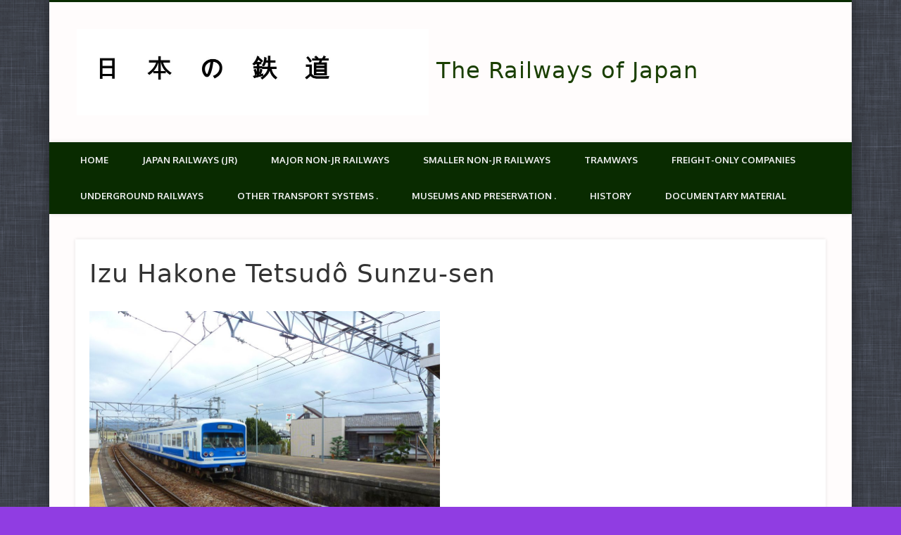

--- FILE ---
content_type: text/html; charset=UTF-8
request_url: https://railwaysofjapan.net/izu-hakone-tetsudo-sunzu-sen/
body_size: 11469
content:
<!DOCTYPE html>
<html lang="en-US">
<head>
<meta charset="UTF-8" />
<meta name="viewport" content="width=device-width, initial-scale=1.0" />
<link rel="profile" href="http://gmpg.org/xfn/11" />
<link rel="pingback" href="https://railwaysofjapan.net/xmlrpc.php" />
<title>Izu Hakone Tetsudô Sunzu-sen &#8211; The Railways of Japan</title>
<meta name='robots' content='max-image-preview:large' />
<link rel='dns-prefetch' href='//fonts.googleapis.com' />
<link rel="alternate" type="application/rss+xml" title="The Railways of Japan &raquo; Feed" href="https://railwaysofjapan.net/feed/" />
<link rel="alternate" type="application/rss+xml" title="The Railways of Japan &raquo; Comments Feed" href="https://railwaysofjapan.net/comments/feed/" />
<link rel="alternate" title="oEmbed (JSON)" type="application/json+oembed" href="https://railwaysofjapan.net/wp-json/oembed/1.0/embed?url=https%3A%2F%2Frailwaysofjapan.net%2Fizu-hakone-tetsudo-sunzu-sen%2F" />
<link rel="alternate" title="oEmbed (XML)" type="text/xml+oembed" href="https://railwaysofjapan.net/wp-json/oembed/1.0/embed?url=https%3A%2F%2Frailwaysofjapan.net%2Fizu-hakone-tetsudo-sunzu-sen%2F&#038;format=xml" />
<style id='wp-img-auto-sizes-contain-inline-css' type='text/css'>
img:is([sizes=auto i],[sizes^="auto," i]){contain-intrinsic-size:3000px 1500px}
/*# sourceURL=wp-img-auto-sizes-contain-inline-css */
</style>
<style id='wp-emoji-styles-inline-css' type='text/css'>

	img.wp-smiley, img.emoji {
		display: inline !important;
		border: none !important;
		box-shadow: none !important;
		height: 1em !important;
		width: 1em !important;
		margin: 0 0.07em !important;
		vertical-align: -0.1em !important;
		background: none !important;
		padding: 0 !important;
	}
/*# sourceURL=wp-emoji-styles-inline-css */
</style>
<style id='wp-block-library-inline-css' type='text/css'>
:root{--wp-block-synced-color:#7a00df;--wp-block-synced-color--rgb:122,0,223;--wp-bound-block-color:var(--wp-block-synced-color);--wp-editor-canvas-background:#ddd;--wp-admin-theme-color:#007cba;--wp-admin-theme-color--rgb:0,124,186;--wp-admin-theme-color-darker-10:#006ba1;--wp-admin-theme-color-darker-10--rgb:0,107,160.5;--wp-admin-theme-color-darker-20:#005a87;--wp-admin-theme-color-darker-20--rgb:0,90,135;--wp-admin-border-width-focus:2px}@media (min-resolution:192dpi){:root{--wp-admin-border-width-focus:1.5px}}.wp-element-button{cursor:pointer}:root .has-very-light-gray-background-color{background-color:#eee}:root .has-very-dark-gray-background-color{background-color:#313131}:root .has-very-light-gray-color{color:#eee}:root .has-very-dark-gray-color{color:#313131}:root .has-vivid-green-cyan-to-vivid-cyan-blue-gradient-background{background:linear-gradient(135deg,#00d084,#0693e3)}:root .has-purple-crush-gradient-background{background:linear-gradient(135deg,#34e2e4,#4721fb 50%,#ab1dfe)}:root .has-hazy-dawn-gradient-background{background:linear-gradient(135deg,#faaca8,#dad0ec)}:root .has-subdued-olive-gradient-background{background:linear-gradient(135deg,#fafae1,#67a671)}:root .has-atomic-cream-gradient-background{background:linear-gradient(135deg,#fdd79a,#004a59)}:root .has-nightshade-gradient-background{background:linear-gradient(135deg,#330968,#31cdcf)}:root .has-midnight-gradient-background{background:linear-gradient(135deg,#020381,#2874fc)}:root{--wp--preset--font-size--normal:16px;--wp--preset--font-size--huge:42px}.has-regular-font-size{font-size:1em}.has-larger-font-size{font-size:2.625em}.has-normal-font-size{font-size:var(--wp--preset--font-size--normal)}.has-huge-font-size{font-size:var(--wp--preset--font-size--huge)}.has-text-align-center{text-align:center}.has-text-align-left{text-align:left}.has-text-align-right{text-align:right}.has-fit-text{white-space:nowrap!important}#end-resizable-editor-section{display:none}.aligncenter{clear:both}.items-justified-left{justify-content:flex-start}.items-justified-center{justify-content:center}.items-justified-right{justify-content:flex-end}.items-justified-space-between{justify-content:space-between}.screen-reader-text{border:0;clip-path:inset(50%);height:1px;margin:-1px;overflow:hidden;padding:0;position:absolute;width:1px;word-wrap:normal!important}.screen-reader-text:focus{background-color:#ddd;clip-path:none;color:#444;display:block;font-size:1em;height:auto;left:5px;line-height:normal;padding:15px 23px 14px;text-decoration:none;top:5px;width:auto;z-index:100000}html :where(.has-border-color){border-style:solid}html :where([style*=border-top-color]){border-top-style:solid}html :where([style*=border-right-color]){border-right-style:solid}html :where([style*=border-bottom-color]){border-bottom-style:solid}html :where([style*=border-left-color]){border-left-style:solid}html :where([style*=border-width]){border-style:solid}html :where([style*=border-top-width]){border-top-style:solid}html :where([style*=border-right-width]){border-right-style:solid}html :where([style*=border-bottom-width]){border-bottom-style:solid}html :where([style*=border-left-width]){border-left-style:solid}html :where(img[class*=wp-image-]){height:auto;max-width:100%}:where(figure){margin:0 0 1em}html :where(.is-position-sticky){--wp-admin--admin-bar--position-offset:var(--wp-admin--admin-bar--height,0px)}@media screen and (max-width:600px){html :where(.is-position-sticky){--wp-admin--admin-bar--position-offset:0px}}

/*# sourceURL=wp-block-library-inline-css */
</style><style id='global-styles-inline-css' type='text/css'>
:root{--wp--preset--aspect-ratio--square: 1;--wp--preset--aspect-ratio--4-3: 4/3;--wp--preset--aspect-ratio--3-4: 3/4;--wp--preset--aspect-ratio--3-2: 3/2;--wp--preset--aspect-ratio--2-3: 2/3;--wp--preset--aspect-ratio--16-9: 16/9;--wp--preset--aspect-ratio--9-16: 9/16;--wp--preset--color--black: #000000;--wp--preset--color--cyan-bluish-gray: #abb8c3;--wp--preset--color--white: #ffffff;--wp--preset--color--pale-pink: #f78da7;--wp--preset--color--vivid-red: #cf2e2e;--wp--preset--color--luminous-vivid-orange: #ff6900;--wp--preset--color--luminous-vivid-amber: #fcb900;--wp--preset--color--light-green-cyan: #7bdcb5;--wp--preset--color--vivid-green-cyan: #00d084;--wp--preset--color--pale-cyan-blue: #8ed1fc;--wp--preset--color--vivid-cyan-blue: #0693e3;--wp--preset--color--vivid-purple: #9b51e0;--wp--preset--gradient--vivid-cyan-blue-to-vivid-purple: linear-gradient(135deg,rgb(6,147,227) 0%,rgb(155,81,224) 100%);--wp--preset--gradient--light-green-cyan-to-vivid-green-cyan: linear-gradient(135deg,rgb(122,220,180) 0%,rgb(0,208,130) 100%);--wp--preset--gradient--luminous-vivid-amber-to-luminous-vivid-orange: linear-gradient(135deg,rgb(252,185,0) 0%,rgb(255,105,0) 100%);--wp--preset--gradient--luminous-vivid-orange-to-vivid-red: linear-gradient(135deg,rgb(255,105,0) 0%,rgb(207,46,46) 100%);--wp--preset--gradient--very-light-gray-to-cyan-bluish-gray: linear-gradient(135deg,rgb(238,238,238) 0%,rgb(169,184,195) 100%);--wp--preset--gradient--cool-to-warm-spectrum: linear-gradient(135deg,rgb(74,234,220) 0%,rgb(151,120,209) 20%,rgb(207,42,186) 40%,rgb(238,44,130) 60%,rgb(251,105,98) 80%,rgb(254,248,76) 100%);--wp--preset--gradient--blush-light-purple: linear-gradient(135deg,rgb(255,206,236) 0%,rgb(152,150,240) 100%);--wp--preset--gradient--blush-bordeaux: linear-gradient(135deg,rgb(254,205,165) 0%,rgb(254,45,45) 50%,rgb(107,0,62) 100%);--wp--preset--gradient--luminous-dusk: linear-gradient(135deg,rgb(255,203,112) 0%,rgb(199,81,192) 50%,rgb(65,88,208) 100%);--wp--preset--gradient--pale-ocean: linear-gradient(135deg,rgb(255,245,203) 0%,rgb(182,227,212) 50%,rgb(51,167,181) 100%);--wp--preset--gradient--electric-grass: linear-gradient(135deg,rgb(202,248,128) 0%,rgb(113,206,126) 100%);--wp--preset--gradient--midnight: linear-gradient(135deg,rgb(2,3,129) 0%,rgb(40,116,252) 100%);--wp--preset--font-size--small: 13px;--wp--preset--font-size--medium: 20px;--wp--preset--font-size--large: 36px;--wp--preset--font-size--x-large: 42px;--wp--preset--spacing--20: 0.44rem;--wp--preset--spacing--30: 0.67rem;--wp--preset--spacing--40: 1rem;--wp--preset--spacing--50: 1.5rem;--wp--preset--spacing--60: 2.25rem;--wp--preset--spacing--70: 3.38rem;--wp--preset--spacing--80: 5.06rem;--wp--preset--shadow--natural: 6px 6px 9px rgba(0, 0, 0, 0.2);--wp--preset--shadow--deep: 12px 12px 50px rgba(0, 0, 0, 0.4);--wp--preset--shadow--sharp: 6px 6px 0px rgba(0, 0, 0, 0.2);--wp--preset--shadow--outlined: 6px 6px 0px -3px rgb(255, 255, 255), 6px 6px rgb(0, 0, 0);--wp--preset--shadow--crisp: 6px 6px 0px rgb(0, 0, 0);}:where(.is-layout-flex){gap: 0.5em;}:where(.is-layout-grid){gap: 0.5em;}body .is-layout-flex{display: flex;}.is-layout-flex{flex-wrap: wrap;align-items: center;}.is-layout-flex > :is(*, div){margin: 0;}body .is-layout-grid{display: grid;}.is-layout-grid > :is(*, div){margin: 0;}:where(.wp-block-columns.is-layout-flex){gap: 2em;}:where(.wp-block-columns.is-layout-grid){gap: 2em;}:where(.wp-block-post-template.is-layout-flex){gap: 1.25em;}:where(.wp-block-post-template.is-layout-grid){gap: 1.25em;}.has-black-color{color: var(--wp--preset--color--black) !important;}.has-cyan-bluish-gray-color{color: var(--wp--preset--color--cyan-bluish-gray) !important;}.has-white-color{color: var(--wp--preset--color--white) !important;}.has-pale-pink-color{color: var(--wp--preset--color--pale-pink) !important;}.has-vivid-red-color{color: var(--wp--preset--color--vivid-red) !important;}.has-luminous-vivid-orange-color{color: var(--wp--preset--color--luminous-vivid-orange) !important;}.has-luminous-vivid-amber-color{color: var(--wp--preset--color--luminous-vivid-amber) !important;}.has-light-green-cyan-color{color: var(--wp--preset--color--light-green-cyan) !important;}.has-vivid-green-cyan-color{color: var(--wp--preset--color--vivid-green-cyan) !important;}.has-pale-cyan-blue-color{color: var(--wp--preset--color--pale-cyan-blue) !important;}.has-vivid-cyan-blue-color{color: var(--wp--preset--color--vivid-cyan-blue) !important;}.has-vivid-purple-color{color: var(--wp--preset--color--vivid-purple) !important;}.has-black-background-color{background-color: var(--wp--preset--color--black) !important;}.has-cyan-bluish-gray-background-color{background-color: var(--wp--preset--color--cyan-bluish-gray) !important;}.has-white-background-color{background-color: var(--wp--preset--color--white) !important;}.has-pale-pink-background-color{background-color: var(--wp--preset--color--pale-pink) !important;}.has-vivid-red-background-color{background-color: var(--wp--preset--color--vivid-red) !important;}.has-luminous-vivid-orange-background-color{background-color: var(--wp--preset--color--luminous-vivid-orange) !important;}.has-luminous-vivid-amber-background-color{background-color: var(--wp--preset--color--luminous-vivid-amber) !important;}.has-light-green-cyan-background-color{background-color: var(--wp--preset--color--light-green-cyan) !important;}.has-vivid-green-cyan-background-color{background-color: var(--wp--preset--color--vivid-green-cyan) !important;}.has-pale-cyan-blue-background-color{background-color: var(--wp--preset--color--pale-cyan-blue) !important;}.has-vivid-cyan-blue-background-color{background-color: var(--wp--preset--color--vivid-cyan-blue) !important;}.has-vivid-purple-background-color{background-color: var(--wp--preset--color--vivid-purple) !important;}.has-black-border-color{border-color: var(--wp--preset--color--black) !important;}.has-cyan-bluish-gray-border-color{border-color: var(--wp--preset--color--cyan-bluish-gray) !important;}.has-white-border-color{border-color: var(--wp--preset--color--white) !important;}.has-pale-pink-border-color{border-color: var(--wp--preset--color--pale-pink) !important;}.has-vivid-red-border-color{border-color: var(--wp--preset--color--vivid-red) !important;}.has-luminous-vivid-orange-border-color{border-color: var(--wp--preset--color--luminous-vivid-orange) !important;}.has-luminous-vivid-amber-border-color{border-color: var(--wp--preset--color--luminous-vivid-amber) !important;}.has-light-green-cyan-border-color{border-color: var(--wp--preset--color--light-green-cyan) !important;}.has-vivid-green-cyan-border-color{border-color: var(--wp--preset--color--vivid-green-cyan) !important;}.has-pale-cyan-blue-border-color{border-color: var(--wp--preset--color--pale-cyan-blue) !important;}.has-vivid-cyan-blue-border-color{border-color: var(--wp--preset--color--vivid-cyan-blue) !important;}.has-vivid-purple-border-color{border-color: var(--wp--preset--color--vivid-purple) !important;}.has-vivid-cyan-blue-to-vivid-purple-gradient-background{background: var(--wp--preset--gradient--vivid-cyan-blue-to-vivid-purple) !important;}.has-light-green-cyan-to-vivid-green-cyan-gradient-background{background: var(--wp--preset--gradient--light-green-cyan-to-vivid-green-cyan) !important;}.has-luminous-vivid-amber-to-luminous-vivid-orange-gradient-background{background: var(--wp--preset--gradient--luminous-vivid-amber-to-luminous-vivid-orange) !important;}.has-luminous-vivid-orange-to-vivid-red-gradient-background{background: var(--wp--preset--gradient--luminous-vivid-orange-to-vivid-red) !important;}.has-very-light-gray-to-cyan-bluish-gray-gradient-background{background: var(--wp--preset--gradient--very-light-gray-to-cyan-bluish-gray) !important;}.has-cool-to-warm-spectrum-gradient-background{background: var(--wp--preset--gradient--cool-to-warm-spectrum) !important;}.has-blush-light-purple-gradient-background{background: var(--wp--preset--gradient--blush-light-purple) !important;}.has-blush-bordeaux-gradient-background{background: var(--wp--preset--gradient--blush-bordeaux) !important;}.has-luminous-dusk-gradient-background{background: var(--wp--preset--gradient--luminous-dusk) !important;}.has-pale-ocean-gradient-background{background: var(--wp--preset--gradient--pale-ocean) !important;}.has-electric-grass-gradient-background{background: var(--wp--preset--gradient--electric-grass) !important;}.has-midnight-gradient-background{background: var(--wp--preset--gradient--midnight) !important;}.has-small-font-size{font-size: var(--wp--preset--font-size--small) !important;}.has-medium-font-size{font-size: var(--wp--preset--font-size--medium) !important;}.has-large-font-size{font-size: var(--wp--preset--font-size--large) !important;}.has-x-large-font-size{font-size: var(--wp--preset--font-size--x-large) !important;}
/*# sourceURL=global-styles-inline-css */
</style>

<style id='classic-theme-styles-inline-css' type='text/css'>
/*! This file is auto-generated */
.wp-block-button__link{color:#fff;background-color:#32373c;border-radius:9999px;box-shadow:none;text-decoration:none;padding:calc(.667em + 2px) calc(1.333em + 2px);font-size:1.125em}.wp-block-file__button{background:#32373c;color:#fff;text-decoration:none}
/*# sourceURL=/wp-includes/css/classic-themes.min.css */
</style>
<link rel='stylesheet' id='siteorigin-panels-front-css' href='https://railwaysofjapan.net/wp-content/plugins/siteorigin-panels/css/front-flex.min.css?ver=2.33.4' type='text/css' media='all' />
<link rel='stylesheet' id='sow-image-default-8b5b6f678277-23742-css' href='https://railwaysofjapan.net/wp-content/uploads/siteorigin-widgets/sow-image-default-8b5b6f678277-23742.css?ver=67f55270eb666b02c37b9d8fd2cf6d32' type='text/css' media='all' />
<link rel='stylesheet' id='styleguide-fonts-css' href='https://fonts.googleapis.com/css?family=Source+Sans+Pro%3A400%2C700%7COxygen%3A400%2C700&#038;subset=latin%2Clatin-ext&#038;ver=0.0.1' type='text/css' media='all' />
<link rel='stylesheet' id='pinboard-css' href='https://railwaysofjapan.net/wp-content/themes/pinboard/style.css' type='text/css' media='all' />
<link rel='stylesheet' id='colorbox-css' href='https://railwaysofjapan.net/wp-content/themes/pinboard/styles/colorbox.css' type='text/css' media='all' />
	<!--[if lt IE 9]>
	<script src="https://railwaysofjapan.net/wp-content/themes/pinboard/scripts/html5.js" type="text/javascript"></script>
	<![endif]-->
<script type="text/javascript" src="https://railwaysofjapan.net/wp-content/themes/pinboard/scripts/ios-orientationchange-fix.js" id="ios-orientationchange-fix-js"></script>
<script type="text/javascript" src="https://railwaysofjapan.net/wp-includes/js/jquery/jquery.min.js?ver=3.7.1" id="jquery-core-js"></script>
<script type="text/javascript" src="https://railwaysofjapan.net/wp-includes/js/jquery/jquery-migrate.min.js?ver=3.4.1" id="jquery-migrate-js"></script>
<script type="text/javascript" src="https://railwaysofjapan.net/wp-content/themes/pinboard/scripts/jquery.flexslider-min.js" id="flexslider-js"></script>
<script type="text/javascript" src="https://railwaysofjapan.net/wp-content/themes/pinboard/scripts/jquery.fitvids.js" id="fitvids-js"></script>
<script type="text/javascript" src="https://railwaysofjapan.net/wp-content/themes/pinboard/scripts/jquery.colorbox-min.js" id="colorbox-js"></script>
<link rel="https://api.w.org/" href="https://railwaysofjapan.net/wp-json/" /><link rel="alternate" title="JSON" type="application/json" href="https://railwaysofjapan.net/wp-json/wp/v2/pages/23742" /><link rel="EditURI" type="application/rsd+xml" title="RSD" href="https://railwaysofjapan.net/xmlrpc.php?rsd" />

<link rel="canonical" href="https://railwaysofjapan.net/izu-hakone-tetsudo-sunzu-sen/" />
<link rel='shortlink' href='https://railwaysofjapan.net/?p=23742' />
<!-- Analytics by WP Statistics - https://wp-statistics.com -->
<script>
/* <![CDATA[ */
	jQuery(window).load(function() {
			});
	jQuery(document).ready(function($) {
		$('#access .menu > li > a').each(function() {
			var title = $(this).attr('title');
			if(typeof title !== 'undefined' && title !== false) {
				$(this).append('<br /> <span>'+title+'</span>');
				$(this).removeAttr('title');
			}
		});
		function pinboard_move_elements(container) {
			if( container.hasClass('onecol') ) {
				var thumb = $('.entry-thumbnail', container);
				if('undefined' !== typeof thumb)
					$('.entry-container', container).before(thumb);
				var video = $('.entry-attachment', container);
				if('undefined' !== typeof video)
					$('.entry-container', container).before(video);
				var gallery = $('.post-gallery', container);
				if('undefined' !== typeof gallery)
					$('.entry-container', container).before(gallery);
				var meta = $('.entry-meta', container);
				if('undefined' !== typeof meta)
					$('.entry-container', container).after(meta);
			}
		}
		function pinboard_restore_elements(container) {
			if( container.hasClass('onecol') ) {
				var thumb = $('.entry-thumbnail', container);
				if('undefined' !== typeof thumb)
					$('.entry-header', container).after(thumb);
				var video = $('.entry-attachment', container);
				if('undefined' !== typeof video)
					$('.entry-header', container).after(video);
				var gallery = $('.post-gallery', container);
				if('undefined' !== typeof gallery)
					$('.entry-header', container).after(gallery);
				var meta = $('.entry-meta', container);
				if('undefined' !== typeof meta)
					$('.entry-header', container).append(meta);
				else
					$('.entry-header', container).html(meta.html());
			}
		}
		if( ($(window).width() > 960) || ($(document).width() > 960) ) {
			// Viewport is greater than tablet: portrait
		} else {
			$('#content .hentry').each(function() {
				pinboard_move_elements($(this));
			});
		}
		$(window).resize(function() {
			if( ($(window).width() > 960) || ($(document).width() > 960) ) {
									$('.page-template-template-full-width-php #content .hentry, .page-template-template-blog-full-width-php #content .hentry, .page-template-template-blog-four-col-php #content .hentry').each(function() {
						pinboard_restore_elements($(this));
					});
							} else {
				$('#content .hentry').each(function() {
					pinboard_move_elements($(this));
				});
			}
			if( ($(window).width() > 760) || ($(document).width() > 760) ) {
				var maxh = 0;
				$('#access .menu > li > a').each(function() {
					if(parseInt($(this).css('height'))>maxh) {
						maxh = parseInt($(this).css('height'));
					}
				});
				$('#access .menu > li > a').css('height', maxh);
			} else {
				$('#access .menu > li > a').css('height', 'auto');
			}
		});
		if( ($(window).width() > 760) || ($(document).width() > 760) ) {
			var maxh = 0;
			$('#access .menu > li > a').each(function() {
				var title = $(this).attr('title');
				if(typeof title !== 'undefined' && title !== false) {
					$(this).append('<br /> <span>'+title+'</span>');
					$(this).removeAttr('title');
				}
				if(parseInt($(this).css('height'))>maxh) {
					maxh = parseInt($(this).css('height'));
				}
			});
			$('#access .menu > li > a').css('height', maxh);
							$('#access li').mouseenter(function() {
					$(this).children('ul').css('display', 'none').stop(true, true).fadeIn(250).css('display', 'block').children('ul').css('display', 'none');
				});
				$('#access li').mouseleave(function() {
					$(this).children('ul').stop(true, true).fadeOut(250).css('display', 'block');
				});
					} else {
			$('#access li').each(function() {
				if($(this).children('ul').length)
					$(this).append('<span class="drop-down-toggle"><span class="drop-down-arrow"></span></span>');
			});
			$('.drop-down-toggle').click(function() {
				$(this).parent().children('ul').slideToggle(250);
			});
		}
				$('.entry-attachment audio, .entry-attachment video').mediaelementplayer({
			videoWidth: '100%',
			videoHeight: '100%',
			audioWidth: '100%',
			alwaysShowControls: true,
			features: ['playpause','progress','tracks','volume'],
			videoVolume: 'horizontal'
		});
		$(".entry-attachment, .entry-content").fitVids({ customSelector: "iframe[src*='wordpress.tv'], iframe[src*='www.dailymotion.com'], iframe[src*='blip.tv'], iframe[src*='www.viddler.com']"});
	});
	jQuery(window).load(function() {
					jQuery('.entry-content a[href$=".jpg"],.entry-content a[href$=".jpeg"],.entry-content a[href$=".png"],.entry-content a[href$=".gif"],a.colorbox').colorbox({
				maxWidth: '100%',
				maxHeight: '100%',
			});
			});
/* ]]> */
</script>
<style type="text/css">
			#header input#s {
			width:168px;
			box-shadow:inset 1px 1px 5px 1px rgba(0, 0, 0, .1);
			text-indent: 0;
		}
							#wrapper {
			background: #fffcfc;
		}
				#header {
			border-color: #092b00;
		}
		#access {
			background: #092b00;
		}
		@media screen and (max-width: 760px) {
			#access {
				background: none;
			}
		}
				#access li li {
			background: #4a5e41;
		}
							#footer-area {
			background: #00260f;
		}
				#copyright {
			background: #001e0c;
		}
				body,
		#slider .entry-title,
		.page-title,
		#sidebar-wide .widget-title,
		#sidebar-boxes .widget-title,
		#sidebar-footer-wide .widget-title {
			font-family:Tahoma, "DejaVu Sans", sans-serif;
		}
		h1, h2, h3, h4, h5, h6,
		#site-title,
		#site-description,
		.entry-title,
		#comments-title,
		#reply-title,
		.widget-title {
			font-family:Tahoma, "DejaVu Sans", sans-serif;
		}
		.entry-content {
			font-family:Tahoma, "DejaVu Sans", sans-serif;
		}
																										#header input#s {

display: none;

}</style>
<style type="text/css">
	#site-title a,
	#site-description {
		color:#1a3f00;
	}
</style>
<style type="text/css" id="custom-background-css">
body.custom-background { background-color: #903de2; background-image: url("https://railwaysofjapan.net/wp-content/uploads/2016/12/texture.png"); background-position: center top; background-size: auto; background-repeat: repeat; background-attachment: fixed; }
</style>
	<style media="all" id="siteorigin-panels-layouts-head">/* Layout 23742 */ #pgc-23742-0-0 , #pgc-23742-0-1 { width:50%;width:calc(50% - ( 0.5 * 30px ) ) } #pl-23742 .so-panel { margin-bottom:30px } #pl-23742 .so-panel:last-of-type { margin-bottom:0px } #pg-23742-0.panel-has-style > .panel-row-style, #pg-23742-0.panel-no-style { -webkit-align-items:flex-start;align-items:flex-start } @media (max-width:780px){ #pg-23742-0.panel-no-style, #pg-23742-0.panel-has-style > .panel-row-style, #pg-23742-0 { -webkit-flex-direction:column;-ms-flex-direction:column;flex-direction:column } #pg-23742-0 > .panel-grid-cell , #pg-23742-0 > .panel-row-style > .panel-grid-cell { width:100%;margin-right:0 } #pgc-23742-0-0 { margin-bottom:30px } #pl-23742 .panel-grid-cell { padding:0 } #pl-23742 .panel-grid .panel-grid-cell-empty { display:none } #pl-23742 .panel-grid .panel-grid-cell-mobile-last { margin-bottom:0px }  } </style><!-- Custom CSS -->
<style>
header.tc-header {
background-color: #ffffff; important!
}
</style>
<!-- Generated by https://wordpress.org/plugins/theme-junkie-custom-css/ -->
<!-- Styleguide styles -->
<style>body {
		font-family: Oxygen, sans-serif;
		font-weight: normal;
	}
	.site-title,
	h1, h2, h3, h4, h5, h6 {
		font-family: "Source Sans Pro", sans-serif;
		font-weight: normal;
	}</style></head>

<body class="wp-singular page-template-default page page-id-23742 custom-background wp-theme-pinboard siteorigin-panels siteorigin-panels-before-js non-logged-in page-template-template-full-width-php">
	<div id="wrapper">
		<header id="header">
			<div id="site-title">
									<a href="https://railwaysofjapan.net/" rel="home">
						<img src="https://railwaysofjapan.net/wp-content/uploads/2017/05/cropped-1000.jpg" alt="The Railways of Japan" width="500" height="122" />
					</a>
								<a class="home" href="https://railwaysofjapan.net/" rel="home">The Railways of Japan</a>
			</div>
							<div id="site-description"></div>
							<form role="search" method="get" id="searchform" action="https://railwaysofjapan.net/" >
	<input type="text" value="" placeholder="Search this website&#8230;" name="s" id="s" />
	<input type="submit" id="searchsubmit" value="Search" />
</form>				<div class="clear"></div>
			<nav id="access">
				<a class="nav-show" href="#access">Show Navigation</a>
				<a class="nav-hide" href="#nogo">Hide Navigation</a>
				<div class="menu-menu-1-container"><ul id="menu-menu-1" class="menu"><li id="menu-item-27" class="menu-item menu-item-type-post_type menu-item-object-page menu-item-home menu-item-27"><a href="https://railwaysofjapan.net/">Home</a></li>
<li id="menu-item-28" class="menu-item menu-item-type-post_type menu-item-object-page menu-item-has-children menu-item-28"><a href="https://railwaysofjapan.net/1-2/">Japan Railways (JR)</a>
<ul class="sub-menu">
	<li id="menu-item-222" class="menu-item menu-item-type-post_type menu-item-object-page menu-item-has-children menu-item-222"><a href="https://railwaysofjapan.net/jr-east-japan/">JR East Japan (overview)</a>
	<ul class="sub-menu">
		<li id="menu-item-13091" class="menu-item menu-item-type-post_type menu-item-object-page menu-item-13091"><a href="https://railwaysofjapan.net/kanto-region-urban-network-shorter-distances-jr-lines/">★ Kantô Area – Urban Network (shorter distances), JR Lines</a></li>
		<li id="menu-item-13096" class="menu-item menu-item-type-post_type menu-item-object-page menu-item-13096"><a href="https://railwaysofjapan.net/kanto-area-urban-network-long-distance-services-jr-lines/">★ Kantô Area – Urban Network (long distance services), JR Lines</a></li>
		<li id="menu-item-13731" class="menu-item menu-item-type-post_type menu-item-object-page menu-item-13731"><a href="https://railwaysofjapan.net/the-wider-kanto-area/">★ Individual lines in the wider Kantô area</a></li>
		<li id="menu-item-13732" class="menu-item menu-item-type-post_type menu-item-object-page menu-item-13732"><a href="https://railwaysofjapan.net/the-ko-shin-etsu-area/">★ Individual lines in the Kô-Shin-Etsu area</a></li>
		<li id="menu-item-13733" class="menu-item menu-item-type-post_type menu-item-object-page menu-item-13733"><a href="https://railwaysofjapan.net/tohoku/">★ Individual lines in Tôhoku</a></li>
	</ul>
</li>
	<li id="menu-item-225" class="menu-item menu-item-type-post_type menu-item-object-page menu-item-has-children menu-item-225"><a href="https://railwaysofjapan.net/jr-tokai-jr-central/">JR Tôkai (overview)</a>
	<ul class="sub-menu">
		<li id="menu-item-13614" class="menu-item menu-item-type-post_type menu-item-object-page menu-item-13614"><a href="https://railwaysofjapan.net/click-for-individual-jr-tokai-lines/">Click for individual JR Tôkai lines</a></li>
	</ul>
</li>
	<li id="menu-item-228" class="menu-item menu-item-type-post_type menu-item-object-page menu-item-has-children menu-item-228"><a href="https://railwaysofjapan.net/jr-west-japan/">JR West Japan (overview)</a>
	<ul class="sub-menu">
		<li id="menu-item-1101" class="menu-item menu-item-type-post_type menu-item-object-page menu-item-1101"><a href="https://railwaysofjapan.net/jr-west-japan-click-here-for-individual-lines/">★ JR West Japan, CHÛGOKU (incl. Hyôgo prefecture) – click for individual lines</a></li>
		<li id="menu-item-2990" class="menu-item menu-item-type-post_type menu-item-object-page menu-item-2990"><a href="https://railwaysofjapan.net/jr-west-japan-b-kinki-click-here-for-individual-lines/">★ JR West Japan, KINKI – click for individual lines</a></li>
		<li id="menu-item-2995" class="menu-item menu-item-type-post_type menu-item-object-page menu-item-2995"><a href="https://railwaysofjapan.net/jr-west-japan-c-hokuriku-click-here-for-individual-lines/">★ JR West Japan, HOKURIKU – click for individual lines</a></li>
	</ul>
</li>
	<li id="menu-item-231" class="menu-item menu-item-type-post_type menu-item-object-page menu-item-has-children menu-item-231"><a href="https://railwaysofjapan.net/jr-hokkaido/">JR Hokkaidô (overview)</a>
	<ul class="sub-menu">
		<li id="menu-item-14541" class="menu-item menu-item-type-post_type menu-item-object-page menu-item-14541"><a href="https://railwaysofjapan.net/click-for-individual-jr-hokkaido-lines/">Click for individual JR Hokkaidô lines</a></li>
	</ul>
</li>
	<li id="menu-item-282" class="menu-item menu-item-type-post_type menu-item-object-page menu-item-has-children menu-item-282"><a href="https://railwaysofjapan.net/jr-shikoku/">JR Shikoku (overview)</a>
	<ul class="sub-menu">
		<li id="menu-item-13660" class="menu-item menu-item-type-post_type menu-item-object-page menu-item-13660"><a href="https://railwaysofjapan.net/click-for-individual-jr-shikoku-lines/">Click for individual JR Shikoku lines</a></li>
	</ul>
</li>
	<li id="menu-item-975" class="menu-item menu-item-type-post_type menu-item-object-page menu-item-has-children menu-item-975"><a href="https://railwaysofjapan.net/jr-kyushu-2/">JR Kyûshû (overview)</a>
	<ul class="sub-menu">
		<li id="menu-item-1090" class="menu-item menu-item-type-post_type menu-item-object-page menu-item-1090"><a href="https://railwaysofjapan.net/jr-kyushu/">JR Kyûshû  (individual lines)</a></li>
	</ul>
</li>
	<li id="menu-item-240" class="menu-item menu-item-type-post_type menu-item-object-page menu-item-240"><a href="https://railwaysofjapan.net/jr-freight/">JR Freight</a></li>
	<li id="menu-item-1413" class="menu-item menu-item-type-post_type menu-item-object-page menu-item-has-children menu-item-1413"><a href="https://railwaysofjapan.net/jr-rolling-stock-2/">JR Rolling Stock .</a>
	<ul class="sub-menu">
		<li id="menu-item-1397" class="menu-item menu-item-type-post_type menu-item-object-page menu-item-1397"><a href="https://railwaysofjapan.net/click-here-for-the-individual-classes/">JR Rolling Stock  (Click here for the individual classes)</a></li>
		<li id="menu-item-317" class="menu-item menu-item-type-post_type menu-item-object-page menu-item-317"><a href="https://railwaysofjapan.net/numbering-system/">Numbering System</a></li>
		<li id="menu-item-34815" class="menu-item menu-item-type-post_type menu-item-object-page menu-item-34815"><a href="https://railwaysofjapan.net/literature-on-individual-types-of-jr-jnr-vehicles/">Literature on individual types of JR (JNR) vehicles</a></li>
	</ul>
</li>
</ul>
</li>
<li id="menu-item-29" class="menu-item menu-item-type-post_type menu-item-object-page menu-item-has-children menu-item-29"><a href="https://railwaysofjapan.net/2-2/">Major Non-JR Railways</a>
<ul class="sub-menu">
	<li id="menu-item-19081" class="menu-item menu-item-type-post_type menu-item-object-page menu-item-has-children menu-item-19081"><a href="https://railwaysofjapan.net/major-non-jr-kanto-area/">✸ Major Non-JR – Kantô Area</a>
	<ul class="sub-menu">
		<li id="menu-item-19125" class="menu-item menu-item-type-post_type menu-item-object-page menu-item-19125"><a href="https://railwaysofjapan.net/tokyu-overview/">大 Tôkyû (incl. Yokohama Kôsoku Tetsudô)</a></li>
		<li id="menu-item-19127" class="menu-item menu-item-type-post_type menu-item-object-page menu-item-19127"><a href="https://railwaysofjapan.net/keio-overview/">大 Keiô</a></li>
		<li id="menu-item-19339" class="menu-item menu-item-type-post_type menu-item-object-page menu-item-19339"><a href="https://railwaysofjapan.net/seibu-individual-lines/">大 Seibu</a></li>
		<li id="menu-item-19132" class="menu-item menu-item-type-post_type menu-item-object-page menu-item-19132"><a href="https://railwaysofjapan.net/keisei-overview/">大 Keisei (incl. Chiba New Town Tetsudô, Hokusô Tetsudô, Shin Keisei Dentetsu, Shibayama Tetsudô)</a></li>
		<li id="menu-item-19340" class="menu-item menu-item-type-post_type menu-item-object-page menu-item-19340"><a href="https://railwaysofjapan.net/tobu-individual-lines/">大 Tôbu</a></li>
		<li id="menu-item-19123" class="menu-item menu-item-type-post_type menu-item-object-page menu-item-19123"><a href="https://railwaysofjapan.net/keikyu-overview/">大 Keikyû  (Keihin Kyûkô)</a></li>
		<li id="menu-item-19338" class="menu-item menu-item-type-post_type menu-item-object-page menu-item-19338"><a href="https://railwaysofjapan.net/odakyu-individual-lines/">大 Odakyû</a></li>
		<li id="menu-item-20104" class="menu-item menu-item-type-post_type menu-item-object-page menu-item-20104"><a href="https://railwaysofjapan.net/sotetsu-sagami-tetsudo/">大 Sôtetsu  (Sagami Tetsudô)</a></li>
	</ul>
</li>
	<li id="menu-item-19079" class="menu-item menu-item-type-post_type menu-item-object-page menu-item-has-children menu-item-19079"><a href="https://railwaysofjapan.net/major-non-jr-nagoya-area/">✸ Major Non-JR – Nagoya Area</a>
	<ul class="sub-menu">
		<li id="menu-item-15430" class="menu-item menu-item-type-post_type menu-item-object-page menu-item-15430"><a href="https://railwaysofjapan.net/meitetsu-overview/">➤ Meitetsu (overview)</a></li>
		<li id="menu-item-15431" class="menu-item menu-item-type-post_type menu-item-object-page menu-item-15431"><a href="https://railwaysofjapan.net/meitetsu-individual-lines/">Meitetsu – Individual Lines</a></li>
	</ul>
</li>
	<li id="menu-item-19078" class="menu-item menu-item-type-post_type menu-item-object-page menu-item-has-children menu-item-19078"><a href="https://railwaysofjapan.net/major-non-jr-kansai-and-nagoya-area/">✸ Major Non-JR–Kansai/Nagoya Area</a>
	<ul class="sub-menu">
		<li id="menu-item-14840" class="menu-item menu-item-type-post_type menu-item-object-page menu-item-14840"><a href="https://railwaysofjapan.net/kintetsu-click-for-individual-lines/">Kintetsu</a></li>
	</ul>
</li>
	<li id="menu-item-19080" class="menu-item menu-item-type-post_type menu-item-object-page menu-item-has-children menu-item-19080"><a href="https://railwaysofjapan.net/major-non-jr-kansai-area/">✸ Major Non-JR – Kansai Area</a>
	<ul class="sub-menu">
		<li id="menu-item-15007" class="menu-item menu-item-type-post_type menu-item-object-page menu-item-15007"><a href="https://railwaysofjapan.net/nankai-individual-lines/">Nankai</a></li>
		<li id="menu-item-15089" class="menu-item menu-item-type-post_type menu-item-object-page menu-item-15089"><a href="https://railwaysofjapan.net/sanyo-individual-lines/">San&#8217;yô</a></li>
		<li id="menu-item-15088" class="menu-item menu-item-type-post_type menu-item-object-page menu-item-15088"><a href="https://railwaysofjapan.net/hanshin-individual-lines/">Hanshin</a></li>
		<li id="menu-item-15144" class="menu-item menu-item-type-post_type menu-item-object-page menu-item-15144"><a href="https://railwaysofjapan.net/keihan-individual-lines/">Keihan</a></li>
		<li id="menu-item-15278" class="menu-item menu-item-type-post_type menu-item-object-page menu-item-15278"><a href="https://railwaysofjapan.net/hankyu-individual-lines/">Hankyû</a></li>
	</ul>
</li>
	<li id="menu-item-19077" class="menu-item menu-item-type-post_type menu-item-object-page menu-item-has-children menu-item-19077"><a href="https://railwaysofjapan.net/major-non-jr-kyushu/">✸ Major Non-JR – Kyûshû</a>
	<ul class="sub-menu">
		<li id="menu-item-402" class="menu-item menu-item-type-post_type menu-item-object-page menu-item-402"><a href="https://railwaysofjapan.net/nishi-nihon-tetsudo-1435mm/">Nishitetsu</a></li>
	</ul>
</li>
</ul>
</li>
<li id="menu-item-254" class="menu-item menu-item-type-post_type menu-item-object-page menu-item-has-children menu-item-254"><a href="https://railwaysofjapan.net/medium-and-smaller-non-jr/">Smaller non-JR railways</a>
<ul class="sub-menu">
	<li id="menu-item-411" class="menu-item menu-item-type-post_type menu-item-object-page menu-item-411"><a href="https://railwaysofjapan.net/on-the-island-of-kyushu/">☀ Kyûshû (non-JR)</a></li>
	<li id="menu-item-15697" class="menu-item menu-item-type-post_type menu-item-object-page menu-item-15697"><a href="https://railwaysofjapan.net/shikoku-non-jr/">☀ Shikoku (non-JR)</a></li>
	<li id="menu-item-16008" class="menu-item menu-item-type-post_type menu-item-object-page menu-item-16008"><a href="https://railwaysofjapan.net/west-japan-chugoku-region-non-jr/">☀ West Japan: Chûgoku (non-JR)</a></li>
	<li id="menu-item-15869" class="menu-item menu-item-type-post_type menu-item-object-page menu-item-15869"><a href="https://railwaysofjapan.net/west-japan-kinki-region-non-jr/">☀ West Japan: Kinki (non-JR)</a></li>
	<li id="menu-item-10793" class="menu-item menu-item-type-post_type menu-item-object-page menu-item-10793"><a href="https://railwaysofjapan.net/hokuriku-non-jr/">☀ Hokuriku (non-JR)</a></li>
	<li id="menu-item-19427" class="menu-item menu-item-type-post_type menu-item-object-page menu-item-19427"><a href="https://railwaysofjapan.net/chubu-region-non-jr/">☀ Chûbu (non-JR)</a></li>
	<li id="menu-item-19425" class="menu-item menu-item-type-post_type menu-item-object-page menu-item-19425"><a href="https://railwaysofjapan.net/kanto-region-electr-non-jr/">☀ East Japan: Kantô (non-JR)</a></li>
	<li id="menu-item-19445" class="menu-item menu-item-type-post_type menu-item-object-page menu-item-19445"><a href="https://railwaysofjapan.net/east-japan-ko-shin-etsu-non-jr/">☀ East Japan: Kô-Shin-Etsu (non-JR)</a></li>
	<li id="menu-item-19423" class="menu-item menu-item-type-post_type menu-item-object-page menu-item-19423"><a href="https://railwaysofjapan.net/tohoku-region-non-jr/">☀ Tôhoku (non-JR)</a></li>
	<li id="menu-item-19422" class="menu-item menu-item-type-post_type menu-item-object-page menu-item-19422"><a href="https://railwaysofjapan.net/hokkaido-non-jr/">☀ Hokkaidô (non-JR)</a></li>
</ul>
</li>
<li id="menu-item-86" class="menu-item menu-item-type-post_type menu-item-object-page menu-item-has-children menu-item-86"><a href="https://railwaysofjapan.net/3-3-tramways/">Tramways</a>
<ul class="sub-menu">
	<li id="menu-item-437" class="menu-item menu-item-type-post_type menu-item-object-page menu-item-437"><a href="https://railwaysofjapan.net/trams-on-the-island-of-kyushu/">市 Kyûshû Tramways</a></li>
	<li id="menu-item-8923" class="menu-item menu-item-type-post_type menu-item-object-page menu-item-8923"><a href="https://railwaysofjapan.net/shikoku-tramways/">市 Shikoku Tramways</a></li>
	<li id="menu-item-19409" class="menu-item menu-item-type-post_type menu-item-object-page menu-item-19409"><a href="https://railwaysofjapan.net/tramways-in-kansai-and-west-japan/">市 Kansai and West Japan Tr.</a></li>
	<li id="menu-item-19408" class="menu-item menu-item-type-post_type menu-item-object-page menu-item-19408"><a href="https://railwaysofjapan.net/tramways-in-hokuriku/">市 Hokuriku Tramways</a></li>
	<li id="menu-item-19407" class="menu-item menu-item-type-post_type menu-item-object-page menu-item-19407"><a href="https://railwaysofjapan.net/tramways-in-the-nagoya-area/">市 Nagoya area Tramways</a></li>
	<li id="menu-item-19406" class="menu-item menu-item-type-post_type menu-item-object-page menu-item-19406"><a href="https://railwaysofjapan.net/tramways-in-east-and-northeast-japan/">市 Kantô and Northeast Japan Tr.</a></li>
	<li id="menu-item-19405" class="menu-item menu-item-type-post_type menu-item-object-page menu-item-19405"><a href="https://railwaysofjapan.net/tramways-in-hokkaido/">市 Hokkaidô Tramways</a></li>
	<li id="menu-item-33455" class="menu-item menu-item-type-post_type menu-item-object-page menu-item-33455"><a href="https://railwaysofjapan.net/haga-utsunomiya-lrt-lightline/">市　Haga Utsunomiya LRT</a></li>
</ul>
</li>
<li id="menu-item-3144" class="menu-item menu-item-type-post_type menu-item-object-page menu-item-3144"><a href="https://railwaysofjapan.net/freight-only-railway-companies/">Freight-only companies</a></li>
<li id="menu-item-261" class="menu-item menu-item-type-post_type menu-item-object-page menu-item-has-children menu-item-261"><a href="https://railwaysofjapan.net/underground/">Underground Railways</a>
<ul class="sub-menu">
	<li id="menu-item-8521" class="menu-item menu-item-type-post_type menu-item-object-page menu-item-8521"><a href="https://railwaysofjapan.net/fukuoka-u/">Fukuoka Underground</a></li>
	<li id="menu-item-19476" class="menu-item menu-item-type-post_type menu-item-object-page menu-item-19476"><a href="https://railwaysofjapan.net/kobe-underground/">Kôbe Underground</a></li>
	<li id="menu-item-19475" class="menu-item menu-item-type-post_type menu-item-object-page menu-item-19475"><a href="https://railwaysofjapan.net/osaka-underground/">Ôsaka Underground</a></li>
	<li id="menu-item-19474" class="menu-item menu-item-type-post_type menu-item-object-page menu-item-19474"><a href="https://railwaysofjapan.net/kyoto-underground/">Kyôto Underground</a></li>
	<li id="menu-item-19473" class="menu-item menu-item-type-post_type menu-item-object-page menu-item-19473"><a href="https://railwaysofjapan.net/nagoya-underground/">Nagoya Underground</a></li>
	<li id="menu-item-19472" class="menu-item menu-item-type-post_type menu-item-object-page menu-item-19472"><a href="https://railwaysofjapan.net/yokohama-underground/">Yokohama Underground</a></li>
	<li id="menu-item-19471" class="menu-item menu-item-type-post_type menu-item-object-page menu-item-19471"><a href="https://railwaysofjapan.net/tokyo-metro/">Tôkyô Metro</a></li>
	<li id="menu-item-19470" class="menu-item menu-item-type-post_type menu-item-object-page menu-item-19470"><a href="https://railwaysofjapan.net/tokyo-municipal-underground/">Tôkyô To’ei Chikatetsu</a></li>
	<li id="menu-item-19469" class="menu-item menu-item-type-post_type menu-item-object-page menu-item-19469"><a href="https://railwaysofjapan.net/sendai-underground/">Sendai Underground</a></li>
	<li id="menu-item-19468" class="menu-item menu-item-type-post_type menu-item-object-page menu-item-19468"><a href="https://railwaysofjapan.net/sapporo-underground/">Sapporo Underground</a></li>
</ul>
</li>
<li id="menu-item-34858" class="menu-item menu-item-type-post_type menu-item-object-page menu-item-has-children menu-item-34858"><a href="https://railwaysofjapan.net/other-transport-systems-3/">Other transport systems .</a>
<ul class="sub-menu">
	<li id="menu-item-32986" class="menu-item menu-item-type-post_type menu-item-object-page menu-item-32986"><a href="https://railwaysofjapan.net/okinawa-monorail-yui-rail/">☆ Okinawa Monorail (Yui Rail)</a></li>
	<li id="menu-item-34825" class="menu-item menu-item-type-post_type menu-item-object-page menu-item-34825"><a href="https://railwaysofjapan.net/tokyo-monorail-haneda-monorail/">★ Tôkyô Monorail (Haneda Monorail)</a></li>
</ul>
</li>
<li id="menu-item-34619" class="menu-item menu-item-type-post_type menu-item-object-page menu-item-34619"><a href="https://railwaysofjapan.net/museums-and-preservation-2/">Museums and Preservation .</a></li>
<li id="menu-item-32" class="menu-item menu-item-type-post_type menu-item-object-page menu-item-32"><a href="https://railwaysofjapan.net/5-2/">History</a></li>
<li id="menu-item-31" class="menu-item menu-item-type-post_type menu-item-object-page menu-item-31"><a href="https://railwaysofjapan.net/4-2/">Documentary material</a></li>
</ul></div>				<div class="clear"></div>
			</nav><!-- #access -->
		</header><!-- #header -->		<div id="container">
		<section id="content" class="column onecol">
							<article class="post-23742 page type-page status-publish hentry column onecol" id="post-23742">
					<div class="entry">
						<header class="entry-header">
							<h1 class="entry-title">Izu Hakone Tetsudô Sunzu-sen</h1>
						</header><!-- .entry-header -->
						<div class="entry-content">
							<div id="pl-23742"  class="panel-layout" ><div id="pg-23742-0"  class="panel-grid panel-no-style" ><div id="pgc-23742-0-0"  class="panel-grid-cell panel-grid-cell-mobile-last" ><div id="panel-23742-0-0-0" class="so-panel widget widget_sow-image panel-first-child panel-last-child" data-index="0" ><div
			
			class="so-widget-sow-image so-widget-sow-image-default-8b5b6f678277-23742"
			
		>
<div class="sow-image-container">
		<img 
	src="https://railwaysofjapan.net/wp-content/uploads/2020/06/P1370960-hp-1000.jpg" width="1000" height="750" srcset="https://railwaysofjapan.net/wp-content/uploads/2020/06/P1370960-hp-1000.jpg 1000w, https://railwaysofjapan.net/wp-content/uploads/2020/06/P1370960-hp-1000-300x225.jpg 300w, https://railwaysofjapan.net/wp-content/uploads/2020/06/P1370960-hp-1000-768x576.jpg 768w, https://railwaysofjapan.net/wp-content/uploads/2020/06/P1370960-hp-1000-700x525.jpg 700w" sizes="(max-width: 1000px) 100vw, 1000px" title="P1370960 hp-1000 Izu Hakone Sunzu" alt="" 		class="so-widget-image"/>
	</div>

</div></div></div><div id="pgc-23742-0-1"  class="panel-grid-cell panel-grid-cell-empty" ></div></div></div>							<div class="clear"></div>
						</div><!-- .entry-content -->
											</div><!-- .entry -->
					

				</article><!-- .post -->
					</section><!-- #content -->
					<div id="sidebar" class="column threecol">
				</div><!-- #sidebar -->				<div class="clear"></div>
	</div><!-- #container -->
				<div id="footer">
				<div id="footer-area" class="widget-area" role="complementary">
		<div class="column threecol"><aside id="search-3" class="widget widget_search"><form role="search" method="get" id="searchform" action="https://railwaysofjapan.net/" >
	<input type="text" value="" placeholder="Search this website&#8230;" name="s" id="s" />
	<input type="submit" id="searchsubmit" value="Search" />
</form></aside><!-- .widget --></div>		<div class="clear"></div>
	</div><!-- #footer-area -->
			<div id="copyright">
				<p class="copyright twocol">© 2026 The Railways of Japan</p>
								<div class="clear"></div>
			</div><!-- #copyright -->
		</div><!-- #footer -->
	</div><!-- #wrapper -->
<script type="speculationrules">
{"prefetch":[{"source":"document","where":{"and":[{"href_matches":"/*"},{"not":{"href_matches":["/wp-*.php","/wp-admin/*","/wp-content/uploads/*","/wp-content/*","/wp-content/plugins/*","/wp-content/themes/pinboard/*","/*\\?(.+)"]}},{"not":{"selector_matches":"a[rel~=\"nofollow\"]"}},{"not":{"selector_matches":".no-prefetch, .no-prefetch a"}}]},"eagerness":"conservative"}]}
</script>
<script type="text/javascript" id="mediaelement-core-js-before">
/* <![CDATA[ */
var mejsL10n = {"language":"en","strings":{"mejs.download-file":"Download File","mejs.install-flash":"You are using a browser that does not have Flash player enabled or installed. Please turn on your Flash player plugin or download the latest version from https://get.adobe.com/flashplayer/","mejs.fullscreen":"Fullscreen","mejs.play":"Play","mejs.pause":"Pause","mejs.time-slider":"Time Slider","mejs.time-help-text":"Use Left/Right Arrow keys to advance one second, Up/Down arrows to advance ten seconds.","mejs.live-broadcast":"Live Broadcast","mejs.volume-help-text":"Use Up/Down Arrow keys to increase or decrease volume.","mejs.unmute":"Unmute","mejs.mute":"Mute","mejs.volume-slider":"Volume Slider","mejs.video-player":"Video Player","mejs.audio-player":"Audio Player","mejs.captions-subtitles":"Captions/Subtitles","mejs.captions-chapters":"Chapters","mejs.none":"None","mejs.afrikaans":"Afrikaans","mejs.albanian":"Albanian","mejs.arabic":"Arabic","mejs.belarusian":"Belarusian","mejs.bulgarian":"Bulgarian","mejs.catalan":"Catalan","mejs.chinese":"Chinese","mejs.chinese-simplified":"Chinese (Simplified)","mejs.chinese-traditional":"Chinese (Traditional)","mejs.croatian":"Croatian","mejs.czech":"Czech","mejs.danish":"Danish","mejs.dutch":"Dutch","mejs.english":"English","mejs.estonian":"Estonian","mejs.filipino":"Filipino","mejs.finnish":"Finnish","mejs.french":"French","mejs.galician":"Galician","mejs.german":"German","mejs.greek":"Greek","mejs.haitian-creole":"Haitian Creole","mejs.hebrew":"Hebrew","mejs.hindi":"Hindi","mejs.hungarian":"Hungarian","mejs.icelandic":"Icelandic","mejs.indonesian":"Indonesian","mejs.irish":"Irish","mejs.italian":"Italian","mejs.japanese":"Japanese","mejs.korean":"Korean","mejs.latvian":"Latvian","mejs.lithuanian":"Lithuanian","mejs.macedonian":"Macedonian","mejs.malay":"Malay","mejs.maltese":"Maltese","mejs.norwegian":"Norwegian","mejs.persian":"Persian","mejs.polish":"Polish","mejs.portuguese":"Portuguese","mejs.romanian":"Romanian","mejs.russian":"Russian","mejs.serbian":"Serbian","mejs.slovak":"Slovak","mejs.slovenian":"Slovenian","mejs.spanish":"Spanish","mejs.swahili":"Swahili","mejs.swedish":"Swedish","mejs.tagalog":"Tagalog","mejs.thai":"Thai","mejs.turkish":"Turkish","mejs.ukrainian":"Ukrainian","mejs.vietnamese":"Vietnamese","mejs.welsh":"Welsh","mejs.yiddish":"Yiddish"}};
//# sourceURL=mediaelement-core-js-before
/* ]]> */
</script>
<script type="text/javascript" src="https://railwaysofjapan.net/wp-includes/js/mediaelement/mediaelement-and-player.min.js?ver=4.2.17" id="mediaelement-core-js"></script>
<script type="text/javascript" src="https://railwaysofjapan.net/wp-includes/js/mediaelement/mediaelement-migrate.min.js?ver=67f55270eb666b02c37b9d8fd2cf6d32" id="mediaelement-migrate-js"></script>
<script type="text/javascript" id="mediaelement-js-extra">
/* <![CDATA[ */
var _wpmejsSettings = {"pluginPath":"/wp-includes/js/mediaelement/","classPrefix":"mejs-","stretching":"responsive","audioShortcodeLibrary":"mediaelement","videoShortcodeLibrary":"mediaelement"};
//# sourceURL=mediaelement-js-extra
/* ]]> */
</script>
<script type="text/javascript" src="https://railwaysofjapan.net/wp-includes/js/mediaelement/wp-mediaelement.min.js?ver=67f55270eb666b02c37b9d8fd2cf6d32" id="wp-mediaelement-js"></script>
<script type="text/javascript" src="https://railwaysofjapan.net/wp-includes/js/comment-reply.min.js?ver=67f55270eb666b02c37b9d8fd2cf6d32" id="comment-reply-js" async="async" data-wp-strategy="async" fetchpriority="low"></script>
<script type="text/javascript" id="wp-statistics-tracker-js-extra">
/* <![CDATA[ */
var WP_Statistics_Tracker_Object = {"requestUrl":"https://railwaysofjapan.net","ajaxUrl":"https://railwaysofjapan.net/wp-admin/admin-ajax.php","hitParams":{"wp_statistics_hit":1,"source_type":"page","source_id":23742,"search_query":"","signature":"01afefa71c42b87bf8af55ace863135c","action":"wp_statistics_hit_record"},"option":{"dntEnabled":"","bypassAdBlockers":"1","consentIntegration":{"name":null,"status":[]},"isPreview":false,"userOnline":false,"trackAnonymously":false,"isWpConsentApiActive":false,"consentLevel":""},"isLegacyEventLoaded":"","customEventAjaxUrl":"https://railwaysofjapan.net/wp-admin/admin-ajax.php?action=wp_statistics_custom_event&nonce=428ad711ca","onlineParams":{"wp_statistics_hit":1,"source_type":"page","source_id":23742,"search_query":"","signature":"01afefa71c42b87bf8af55ace863135c","action":"wp_statistics_online_check"},"jsCheckTime":"60000"};
//# sourceURL=wp-statistics-tracker-js-extra
/* ]]> */
</script>
<script type="text/javascript" src="https://railwaysofjapan.net/?565c06=27a5f70b05.js&amp;ver=14.16" id="wp-statistics-tracker-js"></script>
<script id="wp-emoji-settings" type="application/json">
{"baseUrl":"https://s.w.org/images/core/emoji/17.0.2/72x72/","ext":".png","svgUrl":"https://s.w.org/images/core/emoji/17.0.2/svg/","svgExt":".svg","source":{"concatemoji":"https://railwaysofjapan.net/wp-includes/js/wp-emoji-release.min.js?ver=67f55270eb666b02c37b9d8fd2cf6d32"}}
</script>
<script type="module">
/* <![CDATA[ */
/*! This file is auto-generated */
const a=JSON.parse(document.getElementById("wp-emoji-settings").textContent),o=(window._wpemojiSettings=a,"wpEmojiSettingsSupports"),s=["flag","emoji"];function i(e){try{var t={supportTests:e,timestamp:(new Date).valueOf()};sessionStorage.setItem(o,JSON.stringify(t))}catch(e){}}function c(e,t,n){e.clearRect(0,0,e.canvas.width,e.canvas.height),e.fillText(t,0,0);t=new Uint32Array(e.getImageData(0,0,e.canvas.width,e.canvas.height).data);e.clearRect(0,0,e.canvas.width,e.canvas.height),e.fillText(n,0,0);const a=new Uint32Array(e.getImageData(0,0,e.canvas.width,e.canvas.height).data);return t.every((e,t)=>e===a[t])}function p(e,t){e.clearRect(0,0,e.canvas.width,e.canvas.height),e.fillText(t,0,0);var n=e.getImageData(16,16,1,1);for(let e=0;e<n.data.length;e++)if(0!==n.data[e])return!1;return!0}function u(e,t,n,a){switch(t){case"flag":return n(e,"\ud83c\udff3\ufe0f\u200d\u26a7\ufe0f","\ud83c\udff3\ufe0f\u200b\u26a7\ufe0f")?!1:!n(e,"\ud83c\udde8\ud83c\uddf6","\ud83c\udde8\u200b\ud83c\uddf6")&&!n(e,"\ud83c\udff4\udb40\udc67\udb40\udc62\udb40\udc65\udb40\udc6e\udb40\udc67\udb40\udc7f","\ud83c\udff4\u200b\udb40\udc67\u200b\udb40\udc62\u200b\udb40\udc65\u200b\udb40\udc6e\u200b\udb40\udc67\u200b\udb40\udc7f");case"emoji":return!a(e,"\ud83e\u1fac8")}return!1}function f(e,t,n,a){let r;const o=(r="undefined"!=typeof WorkerGlobalScope&&self instanceof WorkerGlobalScope?new OffscreenCanvas(300,150):document.createElement("canvas")).getContext("2d",{willReadFrequently:!0}),s=(o.textBaseline="top",o.font="600 32px Arial",{});return e.forEach(e=>{s[e]=t(o,e,n,a)}),s}function r(e){var t=document.createElement("script");t.src=e,t.defer=!0,document.head.appendChild(t)}a.supports={everything:!0,everythingExceptFlag:!0},new Promise(t=>{let n=function(){try{var e=JSON.parse(sessionStorage.getItem(o));if("object"==typeof e&&"number"==typeof e.timestamp&&(new Date).valueOf()<e.timestamp+604800&&"object"==typeof e.supportTests)return e.supportTests}catch(e){}return null}();if(!n){if("undefined"!=typeof Worker&&"undefined"!=typeof OffscreenCanvas&&"undefined"!=typeof URL&&URL.createObjectURL&&"undefined"!=typeof Blob)try{var e="postMessage("+f.toString()+"("+[JSON.stringify(s),u.toString(),c.toString(),p.toString()].join(",")+"));",a=new Blob([e],{type:"text/javascript"});const r=new Worker(URL.createObjectURL(a),{name:"wpTestEmojiSupports"});return void(r.onmessage=e=>{i(n=e.data),r.terminate(),t(n)})}catch(e){}i(n=f(s,u,c,p))}t(n)}).then(e=>{for(const n in e)a.supports[n]=e[n],a.supports.everything=a.supports.everything&&a.supports[n],"flag"!==n&&(a.supports.everythingExceptFlag=a.supports.everythingExceptFlag&&a.supports[n]);var t;a.supports.everythingExceptFlag=a.supports.everythingExceptFlag&&!a.supports.flag,a.supports.everything||((t=a.source||{}).concatemoji?r(t.concatemoji):t.wpemoji&&t.twemoji&&(r(t.twemoji),r(t.wpemoji)))});
//# sourceURL=https://railwaysofjapan.net/wp-includes/js/wp-emoji-loader.min.js
/* ]]> */
</script>
<script>document.body.className = document.body.className.replace("siteorigin-panels-before-js","");</script></body>
</html>

--- FILE ---
content_type: text/css
request_url: https://railwaysofjapan.net/wp-content/uploads/siteorigin-widgets/sow-image-default-8b5b6f678277-23742.css?ver=67f55270eb666b02c37b9d8fd2cf6d32
body_size: -20
content:
.so-widget-sow-image-default-8b5b6f678277-23742 .sow-image-container {
  display: flex;
  align-items: flex-start;
}
.so-widget-sow-image-default-8b5b6f678277-23742 .sow-image-container > a {
  display: inline-block;
  
  max-width: 100%;
}
@media screen and (-ms-high-contrast: active), screen and (-ms-high-contrast: none) {
  .so-widget-sow-image-default-8b5b6f678277-23742 .sow-image-container > a {
    display: flex;
  }
}
.so-widget-sow-image-default-8b5b6f678277-23742 .sow-image-container .so-widget-image {
  display: block;
  height: auto;
  max-width: 100%;
  
}